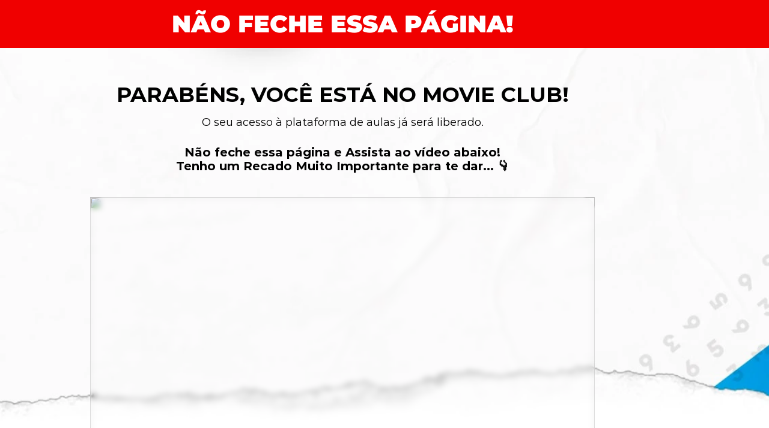

--- FILE ---
content_type: application/javascript
request_url: https://prism.app-us1.com/?a=68132752&u=https%3A%2F%2Fteacherelza.com.br%2Foferta-upsell-ingles-365-regular-automacao%2F
body_size: 118
content:
window.visitorGlobalObject=window.visitorGlobalObject||window.prismGlobalObject;window.visitorGlobalObject.setVisitorId('a6042354-705c-441c-a081-16b29fb75a88', '68132752');window.visitorGlobalObject.setWhitelistedServices('', '68132752');